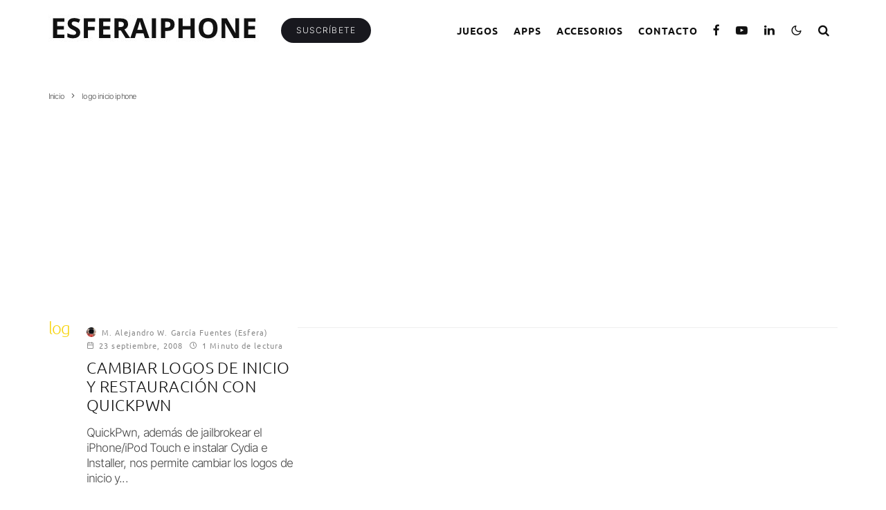

--- FILE ---
content_type: text/html; charset=utf-8
request_url: https://www.google.com/recaptcha/api2/aframe
body_size: 267
content:
<!DOCTYPE HTML><html><head><meta http-equiv="content-type" content="text/html; charset=UTF-8"></head><body><script nonce="1W30JbVJODlIfJIi6neOmQ">/** Anti-fraud and anti-abuse applications only. See google.com/recaptcha */ try{var clients={'sodar':'https://pagead2.googlesyndication.com/pagead/sodar?'};window.addEventListener("message",function(a){try{if(a.source===window.parent){var b=JSON.parse(a.data);var c=clients[b['id']];if(c){var d=document.createElement('img');d.src=c+b['params']+'&rc='+(localStorage.getItem("rc::a")?sessionStorage.getItem("rc::b"):"");window.document.body.appendChild(d);sessionStorage.setItem("rc::e",parseInt(sessionStorage.getItem("rc::e")||0)+1);localStorage.setItem("rc::h",'1768817719494');}}}catch(b){}});window.parent.postMessage("_grecaptcha_ready", "*");}catch(b){}</script></body></html>